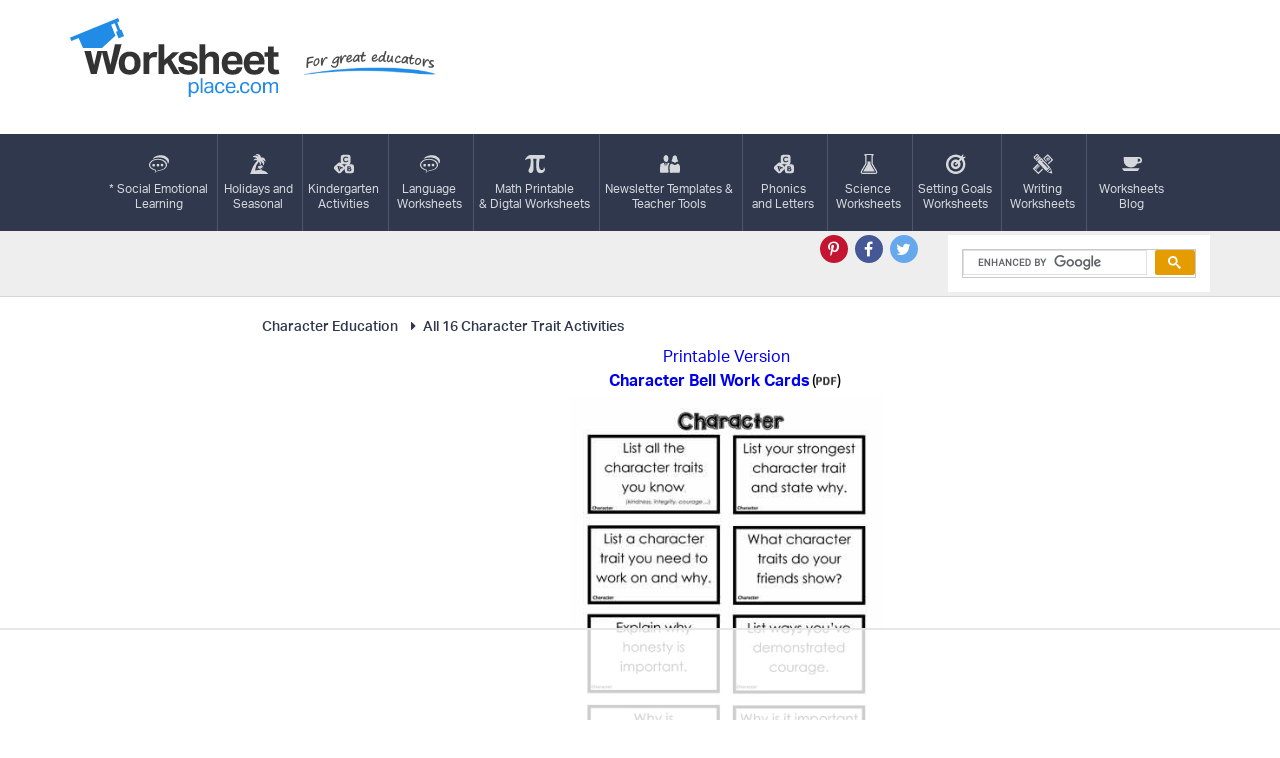

--- FILE ---
content_type: text/html
request_url: https://api.intentiq.com/profiles_engine/ProfilesEngineServlet?at=39&mi=10&dpi=936734067&pt=17&dpn=1&iiqidtype=2&iiqpcid=f0351f7b-4156-4161-aef9-6a1e99faa4fa&iiqpciddate=1767647762558&pcid=7ae48f50-21fa-4605-be7e-d9eff5735375&idtype=3&gdpr=0&japs=false&jaesc=0&jafc=0&jaensc=0&jsver=0.33&testGroup=A&source=pbjs&ABTestingConfigurationSource=group&abtg=A&vrref=https%3A%2F%2Fworksheetplace.com
body_size: 56
content:
{"abPercentage":97,"adt":1,"ct":2,"isOptedOut":false,"data":{"eids":[]},"dbsaved":"false","ls":true,"cttl":86400000,"abTestUuid":"g_717ae955-60f6-433d-b38c-b50e3c094ee0","tc":9,"sid":-1332731196}

--- FILE ---
content_type: text/plain; charset=utf-8
request_url: https://ads.adthrive.com/http-api/cv2
body_size: 4842
content:
{"om":["0012da27-1790-4839-b5ce-5bbb54b36c58","052f1efd-6e27-40c9-a5f2-227392845351","06ab1c1c-95b7-48af-a628-47a6df21ad41","078ddc5c-8844-4e66-b3a2-4d8792ddac8c","07qjzu81","0b0m8l4f","0bjiq2op","0bmqnquh","0ka5pd9v","0sm4lr19","1","1011_46_11063302","1029_1q26ddsf","1029_36uiem7r","1029_40505ujp","1029_67lvjel9","1029_6dac9fpf","1029_9ja0908s","1029_9m0ajsmk","1029_a3f4g749","1029_disy356v","1029_h7mlnibm","1029_hci1cgdf","1029_jgzurljh","1029_mmr7sp5l","1029_pgw8zzf7","1029_r2owmx39","1029_wnj7sgch","1029_xz9r7goj","10868755","10wzqkul","11142692","11509227","11896988","11999803","11tnq0x7","12010080","12010088","12088941","12121083","12122835","12123650","12124281","12139138","124843_7","124848_6","125214_6","125216_6","12623752","15syqlf8","16x7UEIxQu8","1c298muj15l","1cmuj15l","1d05asz1","1kpkdyg3","202430_200_EAAYACog7t9UKc5iyzOXBU.xMcbVRrAuHeIU5IyS9qdlP9IeJGUyBMfW1N0_","202430_200_EAAYACogfp82etiOdza92P7KkqCzDPazG1s0NmTQfyLljZ.q7ScyBDr2wK8_","2132:41978579","2132:43435725","2132:45615133","2179:582504820050462835","2179:587177303591067784","2249:696659754","2307:35e0p0kr","2307:36cpzhye","2307:4sq1av6h","2307:8k0iiw65","2307:cuudl2xr","2307:cymho2zs","2307:d3vr1cv5","2307:dcl5nahv","2307:dmoplxrm","2307:dwu0cp99","2307:hn3eanl8","2307:l7bvynpy","2307:q1lzyhtb","2307:quk7w53j","2307:ru0ypmd1","2307:txxn3sd5","2307:u2oi9a1a","2307:uf7vbcrs","2307:vosqszns","23786257","2409_15064_70_85809095","2409_15064_70_85809110","2409_15064_70_85809113","2409_25495_176_CR52092919","2409_25495_176_CR52092920","2409_25495_176_CR52092959","2409_25495_176_CR52175340","2409_25495_176_CR52178315","24694809","24765488","25048614","25_1q26ddsf","25_36uiem7r","25_428ouefm","25_5xbdis4i","25_6dac9fpf","25_9d44cwg8","25_eqfoi27l","25_ib7yj9pz","25_ik4xbdmy","25_pgw8zzf7","25_tb95u9ny","25_utberk8n","25_wnj7sgch","25_xz9r7goj","25_ztlksnbe","262594","2715_9888_262594","2715_9888_522709","2760:176_CR52188001","2760:176_CR52190519","29127984","29257601","29414696","29414711","29_695879875","31ecfdd6-f789-4872-a002-a5be7509bd42","33604871","33627671","3490:CR52092918","3490:CR52092921","3490:CR52175340","3490:CR52190519","3490:CR52193292","3658_136236_hn3eanl8","3658_15084_1cmuj15l","3658_15638_txxn3sd5","3658_15638_x0e5e2lr","3658_229286_3i07rxy8","3658_67113_35e0p0kr","3658_94654_T26176199","36cpzhye","3702_139777_24765460","3702_139777_24765481","3702_139777_24765488","381513943572","381a21c8-0422-4510-bc8c-fdb6d813602b","3822:23148982","38359224","39716590","39724743","39936971","3LMBEkP-wis","3i07rxy8","3kvvlhj7","3v2n6fcp","40268250","40420277","4083IP31KS13oralessentials_83d5e","409_189400","409_189404","409_189408","409_192565","409_216383","409_216406","409_216407","409_216416","409_216496","409_216506","409_223599","409_225978","409_226326","409_226376","409_227223","409_227224","409_227235","409_227239","4100IP31KS132619-fmlabsonline_124323|afizdigital_124206|oralessentials_a19da","415631156","41978662","428ouefm","440651","44629254","458901553568","4631028632_653237090","47869802","485027845327","4895c4ad-7387-463f-8fe6-c1516c1d9094","4aqwokyz","4fk9nxse","4m2982s127p","4m2s127p","4qxmmgd2","50a0d4b7-4926-4530-b220-ac7db14e3be5","513182805","51372355","514819301","521168","521_425_203614","521_425_203615","521_425_203617","521_425_203623","521_425_203932","521_425_203946","522_119_6098687","522_119_6098695","53v6aquw","55092220","5510:1cmuj15l","5510:chlqqa9d","5510:cymho2zs","5510:kecbwzbd","5510:mznp7ktv","5510:ouycdkmq","5510:pefxr7k2","5510:quk7w53j","55116643","55116647","55116649","5532:553782314","5563_66529_OADD2.1326011159790380_1WMLD4HUE15VG23","55726194","557_409_228065","557_409_235268","558_93_u2oi9a1a","56341213","5700:553782314","582df5bc-17dd-4551-a4b5-6478f77e930f","588062576109","591186603298","59751569","5jfygdez","5nes216g","5oficwdm","5xbdis4i","60f5a06w","613185025","61456734","616794222","61916211","61916223","61932920","61932933","62548257","62644936","627225143","627227759","627309156","627309159","627506494","628013474","628015148","628086965","628153053","628223277","628360579","628444433","628444439","628456382","628622163","628622241","628622244","628622247","628622250","62867867","628683371","628687043","628687157","628687460","628687463","628789927","628841673","629007394","629009180","629167998","629168001","629168010","629168565","629171196","629171202","62950685","6329018","6365_61796_725871022959","6365_61796_784880263591","643476627005","659216891404","659713728691","680_99480_700109379","6854351d-8938-4cdb-8468-1c976a5c1528","695879872","695879875","695879895","695879898","697298513","697876994","697877001","699812344","699812857","6k9z2rcx","6wbm92qr","6yo7kj9p","701016376","702397981","702423494","702759355","702759424","702759457","702759484","702759498","702759524","702759608","702759614","702759619","702759703","721154149568","721160589987","721160590011","725307849769","7255_121665_fullthrottle-18425","727643c2-94a1-4246-a084-f6fb229a8fa1","75322c4e-0f4e-4438-98aa-a16d9aa655ac","771gyfff","784880274628","7969_149355_41978579","7cmeqmw8","7fc28074-7976-4a56-82bb-adee1303425a","7fc6xgyo","7s82759r","8152859","8152878","8153735","87z6cimm","8b5u826e","8iqvvc5u","8k0iiw65","8k2980iiw65","8oh924fb","8p8wa6qu","8u2upl8r","8vksyva6","9057/211d1f0fa71d1a58cabee51f2180e38f","90_12219631","90_12219633","91pdxwnj","93_1cmuj15l","93_3i07rxy8","93_4qxmmgd2","93_8k0iiw65","93_cymho2zs","93_e2qeeuc5","93_eu7e5f0l","93_jq54y45l","93_kf4dd8e6","93_ouycdkmq","93_quk7w53j","93_ru0ypmd1","93_vggd907z","96122fac-6e25-4552-b26e-46a569e7d47a","961c586c-792a-40b3-a5ae-56808430a37a","9cnmohnn","9nex8xyd","9rqgwgyb","9rvsrrn1","9uv8wyk4","DKT6hxpvlCE","E4WSOMeLzPI","Ec99nKYk2OQ","FjHk_zt90Qg","GEE5bXHrPAk","LXINXrexAqQ","M3wrjfu1ync","MJIb-cjHMzw","NbIJQmcQ6AI","YlnVIl2d84o","a3fs8a8c","a5wzwdxc","a97pgt8u","ab0d96d3-1e20-4305-979b-b9c6b2fee9af","and79fvu","b1yc5ybf","b2795878-fd50-4e41-98bb-731dc39add6a","b90cwbcd","bbd094sq","bj4kmsd6","bya3istk","c5cpa6lh","cbsyo811","ccnv0dly","cfnass1q","co17kfxk","cr-6ovjht2eubwe","cr-9hxzbqc08jrgv2","cr-Bitc7n_p9iw__vat__49i_k_6v6_h_jce2vj5h_I4lo9gokm","cr-aawz1h7subwj","cr-aawz1h7xubwj","cr-aawz2m4pubwj","cr-deyu1dzst7vix","cr-kicowqknuatj","cr-w5suf4cpubwe","csa082xz","cuudl2xr","cv2huqwc","cymho2zs","d3vr1cv5","daw00eve","dbqaizuy","dcl5nahv","ddr52z0n","dft15s69","dj6ykhal","dmoplxrm","dzn3z50z","e2qeeuc5","e3tjub8b","e518da69-c82b-4829-9043-037dfce14bfb","e9wo3wec","edspht56","ee72bef4-bcce-48d8-b8c2-91ee554b2180","emyd78e9","evhzfywe","f0e43522-0e35-4f8f-80fa-3cbc4cbb0ee2","f98e6e8f-7b65-4ea9-b687-4740f6f198a3","fdjuanhs","feaqu0pp","ff4aa009-a22e-41ee-9a3b-c5f870fbf54a","fml8n8nf","gQTLVXipzA0","gbwct10b","gluuphph","heyp82hb","hn2983eanl8","hn3eanl8","hya8dpaz","i1gs57kc","i3i05vpz","io298t9eg17","iqte5j1a","j4bm9n9n","jhDTdF4zB3w","jq54y45l","juznpraf","kdhc7l4k","kecbwzbd","kevb0mfq","kf4dd8e6","kk5768bd","kx5rgl0a","llejctn7","lnl4e35p","lui7w03k","m189fq7l","m2nxcgdt","m4sah0ln","mznp7ktv","n3egwnq7","nrs1hc5n","o4jf439x","oa3i1qw2","oj70mowv","oufhm6xh","ouycdkmq","oz31jrd0","p0noqqn9","pefxr7k2","pz8lwofu","q5gukp14","q9I-eRux9vU","qja6b1kl","qqvgscdx","quk7w53j","rrlikvt1","ru0ypmd1","scpvMntwtuw","sdeo60cf","sgaw7i5o","snox1tpk","sttgj0wj","t34l2d9w","t4zab46q","tb95u9ny","ti0s3bz3","tsf8xzNEHyI","txxn3sd5","u2oi9a1a","u30fsj32","u3bqdlsn","u3i8n6ef","uf7vbcrs","ujl9wsn7","urfuki2o","utberk8n","uvn7tvga","vf8u3kak","vggd907z","vsotnu64","w3ez2pdd","wcxo4um9","wmvnyrcb","wq5j4s9t","wvuhrb6o","wzzbfvit","x0e5e2lr","x716iscu","xncaqh7c","y8dgghxa","yi6qlg3p","ymlqngxd","zs3aw5p8","ztlksnbe","zu18zf5y","zw6jpag6","zwzjgvpw","7979132","7979135"],"pmp":[],"adomains":["1md.org","a4g.com","about.bugmd.com","acelauncher.com","adameve.com","adelion.com","adp3.net","advenuedsp.com","aibidauction.com","aibidsrv.com","akusoli.com","allofmpls.org","arkeero.net","ato.mx","avazutracking.net","avid-ad-server.com","avid-adserver.com","avidadserver.com","aztracking.net","bc-sys.com","bcc-ads.com","bidderrtb.com","bidscube.com","bizzclick.com","bkserving.com","bksn.se","brightmountainads.com","bucksense.io","bugmd.com","ca.iqos.com","capitaloneshopping.com","cdn.dsptr.com","clarifion.com","clean.peebuster.com","cotosen.com","cs.money","cwkuki.com","dallasnews.com","dcntr-ads.com","decenterads.com","derila-ergo.com","dhgate.com","dhs.gov","digitaladsystems.com","displate.com","doyour.bid","dspbox.io","envisionx.co","ezmob.com","fmlabsonline.com","g123.jp","g2trk.com","gadgetslaboratory.com","gadmobe.com","getbugmd.com","goodtoknowthis.com","gov.il","grosvenorcasinos.com","guard.io","hero-wars.com","holts.com","howto5.io","http://bookstofilm.com/","http://countingmypennies.com/","http://fabpop.net/","http://folkaly.com/","http://gameswaka.com/","http://gowdr.com/","http://gratefulfinance.com/","http://outliermodel.com/","http://profitor.com/","http://tenfactorialrocks.com/","http://trace-eu.mediago.io/","http://vovviral.com/","https://instantbuzz.net/","https://www.royalcaribbean.com/","ice.gov","imprdom.com","justanswer.com","liverrenew.com","longhornsnuff.com","lovehoney.com","lowerjointpain.com","lymphsystemsupport.com","meccabingo.com","media-servers.net","medimops.de","miniretornaveis.com","mobuppsrtb.com","motionspots.com","mygrizzly.com","myiq.com","myrocky.ca","national-lottery.co.uk","nbliver360.com","ndc.ajillionmax.com","nibblr-ai.com","niutux.com","nordicspirit.co.uk","notify.nuviad.com","notify.oxonux.com","own-imp.vrtzads.com","paperela.com","parasiterelief.com","peta.org","pfm.ninja","pixel.metanetwork.mobi","pixel.valo.ai","plannedparenthood.org","plf1.net","plt7.com","pltfrm.click","printwithwave.co","privacymodeweb.com","rangeusa.com","readywind.com","reklambids.com","ri.psdwc.com","royalcaribbean.com","royalcaribbean.com.au","rtb-adeclipse.io","rtb-direct.com","rtb.adx1.com","rtb.kds.media","rtb.reklambid.com","rtb.reklamdsp.com","rtb.rklmstr.com","rtbadtrading.com","rtbsbengine.com","rtbtradein.com","saba.com.mx","safevirus.info","securevid.co","seedtag.com","servedby.revive-adserver.net","shift.com","simple.life","smrt-view.com","swissklip.com","taboola.com","tel-aviv.gov.il","temu.com","theoceanac.com","track-bid.com","trackingintegral.com","trading-rtbg.com","trkbid.com","truthfinder.com","unoadsrv.com","usconcealedcarry.com","uuidksinc.net","vabilitytech.com","vashoot.com","vegogarden.com","viewtemplates.com","votervoice.net","vuse.com","waardex.com","wapstart.ru","wdc.go2trk.com","weareplannedparenthood.org","webtradingspot.com","www.royalcaribbean.com","xapads.com","xiaflex.com","yourchamilia.com"]}

--- FILE ---
content_type: text/plain
request_url: https://rtb.openx.net/openrtbb/prebidjs
body_size: -226
content:
{"id":"492ffa7b-75ee-48a7-8d10-f4fb73d21076","nbr":0}

--- FILE ---
content_type: text/plain
request_url: https://rtb.openx.net/openrtbb/prebidjs
body_size: -226
content:
{"id":"2c2563fe-f01b-4fe5-80ad-368939716869","nbr":0}

--- FILE ---
content_type: text/plain
request_url: https://rtb.openx.net/openrtbb/prebidjs
body_size: -226
content:
{"id":"227e067b-3b18-4603-9e49-75a1358d169e","nbr":0}

--- FILE ---
content_type: text/plain
request_url: https://rtb.openx.net/openrtbb/prebidjs
body_size: -226
content:
{"id":"3283638f-1217-4e2a-8799-d37f05b0dec8","nbr":0}

--- FILE ---
content_type: application/javascript; charset=utf-8
request_url: https://fundingchoicesmessages.google.com/f/AGSKWxVzCmvAxXerYBDwrv3hMftdUzoaCGm66lb-S4rQAoHdFz-NLeYV3mvvpwQKNj9Iz1kVV-5FQuhTvBjVbrdJyWBjxLEkZ_8mvplRiT90rOaBxasMgqI0Nfc-0OKDTy2dshLsrrgRolmpDT0sq-E2EM5ud0cEnPOwIv3Tn4o6xSwzj_YvEHtVNkwgtPxn/_/adv_top./adv_vert./ads-300-/ads/smi24--ads-ns.
body_size: -1287
content:
window['484852f9-3e9c-4996-881f-f5e1ccd7ac20'] = true;

--- FILE ---
content_type: text/plain; charset=UTF-8
request_url: https://at.teads.tv/fpc?analytics_tag_id=PUB_17002&tfpvi=&gdpr_consent=&gdpr_status=22&gdpr_reason=220&ccpa_consent=&sv=prebid-v1
body_size: 56
content:
MzExOTc2NWEtYmMyMi00M2NiLWI3YzktM2Y5MmMzZTBjMDdlIzktNg==

--- FILE ---
content_type: text/plain
request_url: https://rtb.openx.net/openrtbb/prebidjs
body_size: -85
content:
{"id":"42e6576c-a310-4679-991d-3d46b9dd31d9","nbr":0}